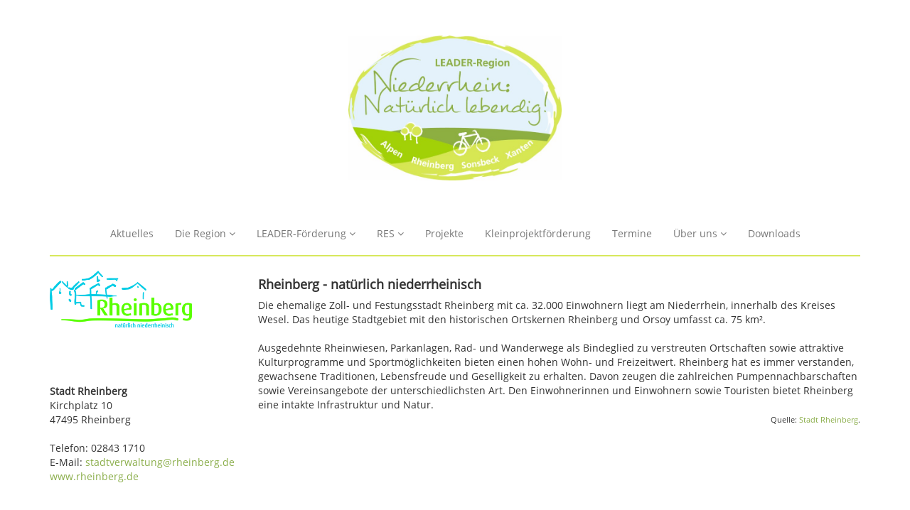

--- FILE ---
content_type: text/html; charset=UTF-8
request_url: https://leader-niederrhein.de/die-region/rheinberg
body_size: 4321
content:
<!DOCTYPE html>
<html lang="en">
<head>
    <meta charset="utf-8">
    <meta name="viewport" content="width=device-width, initial-scale=1.0">
    <meta name="viewport" content="width=device-width, initial-scale=1.0, maximum-scale=1.0, user-scalable=no"/>
    <meta name="description" content="">
    <meta name="author" content="">
    <title>LEADER</title>

    <link href="/themes/2015/css/bootstrap.min.css" rel="stylesheet">
    <link href="/themes/2015/css/font-awesome.min.css" rel="stylesheet">
    <link href="/themes/2015/css/animate.min.css" rel="stylesheet">
    <link href="/themes/2015/css/lightbox.css" rel="stylesheet">
    <link href="/themes/2015/plugins/fancybox/css/jquery.fancybox.min.css" rel="stylesheet">
    <!--<link href="/themes/2015/css/responsive.css" rel="stylesheet"> -->
    <link href="/themes/2015/css/style.css" rel="stylesheet">
    <link href="https://cdnjs.cloudflare.com/ajax/libs/notie/4.3.0/notie.min.css" rel="stylesheet">
    <!--[if lt IE 9]>
    <script src="/themes/2015/js/html5shiv.js"></script>
    <script src="/themes/2015/js/respond.min.js"></script>
    <![endif]-->

    <script type="text/javascript" src="/themes/2015/js/jquery.js"></script>
    <script type="text/javascript" src="https://cdnjs.cloudflare.com/ajax/libs/notie/4.3.0/notie.min.js"></script>
    <link rel="stylesheet" href="https://maxcdn.bootstrapcdn.com/font-awesome/4.5.0/css/font-awesome.min.css">


</head>

<body>

<div class="">
    <div class="container">
        <div class="row">
            <div class="logo col-md-12">
                <a href="/startseite">
                    <img class="img-responsive" src="/themes/2015/images/Logo.jpg" alt="LEADER-Logo"/>
                </a>
            </div>
        </div>
        <div class="row">
            <div class="col-md-12">
                <nav class="navbar navbar-default" role="navigation">
                    <div class="navbar-header">

                        <button type="button" class="navbar-toggle" data-toggle="collapse" data-target="#bs-example-navbar-collapse-1">
                            <span class="sr-only">Toggle navigation</span><span class="icon-bar"></span><span class="icon-bar"></span><span class="icon-bar"></span>
                        </button> <!--<a class="navbar-brand" href="#"><img class="img-responsive" src="images/Logo.jpg" /> Brand</a>-->
                    </div>

                    <div class="collapse navbar-collapse" id="bs-example-navbar-collapse-1" style="">
                        <ul class="nav navbar-nav">
                            <li class=""><a href="/aktuelles">Aktuelles</a></li><li class="dropdown 5 32 "><a href="javascript:;" >Die Region <i class="fa fa-angle-down"></i></a><ul class="dropdown-menu" role="menu"><li class="dropdown 0 80 "><a href="/die-region/region-niederrhein-natuerlich-lebendig!" >Region "Niederrhein: Natürlich lebendig!" </a></li><li class="dropdown 0 53 "><a href="/die-region/alpen" >Alpen </a></li><li class="dropdown 0 61 active"><a href="/die-region/rheinberg" >Rheinberg </a></li><li class="dropdown 0 63 "><a href="/die-region/sonsbeck" >Sonsbeck </a></li><li class="dropdown 0 64 "><a href="/die-region/xanten" >Xanten </a></li></ul></li><li class="dropdown 4 55 "><a href="/leader-foerderung" >LEADER-Förderung <i class="fa fa-angle-down"></i></a><ul class="dropdown-menu" role="menu"><li class="dropdown 0 66 "><a href="/leader-foerderung/von-der-idee-zum-projekt" >Von der Idee zum Projekt </a></li><li class="dropdown 0 83 "><a href="/leader-foerderung/projektauswahlverfahren" >Projektauswahlverfahren </a></li><li class="dropdown 0 73 "><a href="/leader-foerderung/foerderinformationen" >Förderinformationen </a></li><li class="dropdown 0 106 "><a href="/leader-foerderung/leader-foerderbudget" >LEADER-Förderbudget </a></li></ul></li><li class="dropdown 5 56 "><a href="javascript:;" >RES <i class="fa fa-angle-down"></i></a><ul class="dropdown-menu" role="menu"><li class="dropdown 0 81 "><a href="/res/regionale-entwicklungsstrategie" >Regionale Entwicklungsstrategie </a></li><li class="dropdown 0 58 "><a href="/res/aktiver-niederrhein" >Aktiver Niederrhein </a></li><li class="dropdown 0 60 "><a href="/res/energischer-niederrhein" >Energischer Niederrhein </a></li><li class="dropdown 0 59 "><a href="/res/generationenfreundlicher-niederrhein" >Generationenfreundlicher Niederrhein </a></li><li class="dropdown 0 65 "><a href="/res/geschaeftiger-niederrhein" >Geschäftiger Niederrhein </a></li></ul></li><li class=""><a href="/projekte">Projekte</a></li><li class=""><a href="/kleinprojektfoerderung">Kleinprojektförderung</a></li><li class=""><a href="/termine">Termine</a></li><li class="dropdown 2 69 "><a href="javascript:;" >&Uuml;ber uns <i class="fa fa-angle-down"></i></a><ul class="dropdown-menu" role="menu"><li class="dropdown 0 74 "><a href="/-uuml;ber-uns/lokale-aktionsgruppe-lag" >Lokale Aktionsgruppe (LAG) </a></li><li class="dropdown 0 75 "><a href="/-uuml;ber-uns/regionalmanagement" >Regionalmanagement </a></li></ul></li><li class=""><a href="/downloads">Downloads</a></li>
                        </ul>
                    </div>
                </nav>
            </div>
        </div>
    </div>
    <div id="content">
        
<!--<div class="row">
    <section id="page-breadcrumb"
             style="background-image: url();">

        <div class="container">
            <div class="page-slider-box">
                Rheinberg            </div>
        </div>

    </section>
</div>-->
<div class="container">
    <div class="row">
        <div class="col-md-12">
                            <div class="row">
                                            <div
                            class="col-md-3 siteID61 contentID0" id="R200">
                            										
                                            <a class="anchor" name="R317"></a>
                                            <div class="row margin-bottom " >
                                                <div class="col-md-12 ">
                                                    <img src="../../../source/Logos/Logo%20Stadt%20Rheinberg.jpg" alt="Logo Stadt Rheinberg" width="200" height="80" /><br /><br />                                                </div>
                                            </div>
                                        										
                                            <a class="anchor" name="R318"></a>
                                            <div class="row margin-bottom " >
                                                <div class="col-md-12 ">
                                                    <strong>Stadt Rheinberg</strong><br />Kirchplatz 10<br />47495 Rheinberg<br /><br />Telefon: 02843 1710<br />E-Mail: <a title="stadtverwaltung@rheinberg.de" href="mailto:stadtverwaltung@rheinberg.de" target="_blank">stadtverwaltung@rheinberg.de</a><br /><a title="www.rheinberg.de" href="http://www.rheinberg.de" target="_blank">www.rheinberg.de</a>                                                </div>
                                            </div>
                                                                </div>
                                                <div
                            class="col-md-9 siteID61 contentID1" id="R200">
                            										
                                            <a class="anchor" name="R405"></a>
                                            <div class="row margin-bottom " >
                                                <div class="col-md-12 ">
                                                    <h4><strong>Rheinberg - nat&uuml;rlich niederrheinisch</strong></h4>
Die ehemalige Zoll- und Festungsstadt Rheinberg mit ca. 32.000 Einwohnern liegt am Niederrhein, innerhalb des Kreises Wesel. Das heutige Stadtgebiet mit den historischen Ortskernen Rheinberg und Orsoy umfasst ca. 75 km&sup2;.<br /><br />Ausgedehnte Rheinwiesen, Parkanlagen, Rad- und Wanderwege als Bindeglied zu verstreuten Ortschaften sowie attraktive Kulturprogramme und Sportm&ouml;glichkeiten bieten einen hohen Wohn- und Freizeitwert. Rheinberg hat es immer verstanden, gewachsene Traditionen, Lebensfreude und Geselligkeit zu erhalten. Davon zeugen die zahlreichen Pumpennachbarschaften sowie Vereinsangebote der unterschiedlichsten Art. Den Einwohnerinnen und Einwohnern sowie Touristen bietet Rheinberg eine intakte Infrastruktur und Natur.<br />
<p style="text-align: right;"><span style="font-size: 8pt;">Quelle: <a title="Stadt Rheinberg" href="http://www.rheinberg.de" target="_blank">Stadt Rheinberg</a>.</span></p>                                                </div>
                                            </div>
                                                                </div>
                                        </div>
                        </div>
    </div>
</div>    </div>
    <footer>
        <div class="container-fluid">
            <div class="container">
                <div class="row">
                    <div class="col-md-4">
                        <h2><span style="font-size: 12pt;"><strong>Kontakt</strong><br /></span></h2>
Gesch&auml;ftsstelle LAG Niederrhein e.V.<br />Regionalmanagement LEADER-Region<br /> "Niederrhein: Nat&uuml;rlich lebendig!"<br /> Herrenstra&szlig;e 2<br /> 47665 Sonsbeck<br />Telefon: 02838 36148<br />E-Mail: <a>leader-niederrhein@sonsbeck.de</a><br />
<div><strong><br />Facebook:&nbsp;</strong>LEADER-Region Niederrhein: <br />Nat&uuml;rlich lebendig<br /><strong>Instagram:</strong> leader_region_niederrhein<br /><br /></div>
<br /> <a class="btn btn-success btn-sm" href="../../../datenschutz">Datenschutz</a>&nbsp; <a class="btn btn-success btn-sm" href="../../../impressum">Impressum</a>&nbsp;&nbsp;                    </div>
                    <div class="col-md-4">
                        <p style="text-align: left;"><br /><br /><br /></p>                    </div>
                    <div class="col-md-4">
                        <p style="text-align: left;"><strong><span style="font-size: 12pt;"><br /></span><span style="font-size: 12pt;">F&ouml;rdermittelgeber</span></strong><br /><br /><img src="../../../source/Logos/EU-Logo%20mit%20F%C3%B6rderhinweis%20(farbig).png" alt="" width="224" height="47" />&nbsp;<img src="../../../source/Logos/Logo_MLV%20NRW.jpg" alt="Ministerium f&uuml;r Landwirtschaft und Verbraucherschutz" width="233" height="48" /></p>
<p style="text-align: left;"><span class="s1">&nbsp; &nbsp;<br />Europ&auml;ischer Landwirtschaftsfonds f&uuml;r die Entwicklung<br />des l&auml;ndlichen Raums: Hier investiert Europa in die&nbsp;<br />l&auml;ndlichen Gebiete unter Beteiligung des Landes<br />Nordrhein-Westfalen.</span></p>
                    </div>
                </div>
            </div>
        </div>
    </footer>
</div>
<!--/#footer-->

<script type="text/javascript" src="/themes/2015/js/jquery.js"></script>
<script type="text/javascript" src="/themes/2015/js/bootstrap.min.js"></script>
<script type="text/javascript" src="/themes/2015/js/lightbox.min.js"></script>
<script type="text/javascript" src="/themes/2015/plugins/fancybox/js/jquery.fancybox.min.js"></script>
<script type="text/javascript" src="/themes/2015/plugins/jquery_validate/jquery.validate.js"></script>
<script type="text/javascript" src="/themes/2015/js/wow.min.js"></script>
<script type="text/javascript" src="/themes/2015/js/typed.js"></script>
<script type="text/javascript" src="/themes/2015/js/main.js"></script>
<script type="text/javascript" src="/themes/2015/js/jquery.magnific-popup.min.js"></script>
<script type="text/javascript" src="/themes/2015/js/parallax.js"></script>


<script type="text/javascript">
    $(document).ready(function () {

        var navTop = $('.navbar').offset().top;

        $('#content img').each(function () {
            if (!$(this).parent().is('a')) {
                $(this).wrap('<a href="' + $(this).attr('src') + '" class="" data-fancybox="group"></a>')
            }
        });


        $("video").each(function () {
            // Set video element to variable
            var video = $(this)[0];
            video.currentTime = 2.5;
        });


        if ($(document).scrollTop() >= navTop) {
            $('.navbar').addClass('navbar-fixed-top');
            $('#content').css('top', 80);
            $('#content').css('padding-bottom', 80);
        } else {
            $('.navbar').removeClass('navbar-fixed-top');
            $('#content').css('top', 0);
            $('#content').css('padding-bottom', 0);
        }

        $(window).on('scroll', function () {
            if ($(document).scrollTop() >= navTop) {
                $('.navbar').addClass('navbar-fixed-top');
                $('#content').css('top', 80);
                $('#content').css('padding-bottom', 80);
            } else {
                $('.navbar').removeClass('navbar-fixed-top');
                $('#content').css('top', 0);
                $('#content').css('padding-bottom', 0);
            }
        });

        $('footer button').on('click', function () {
            location.href = $(this).attr('href');
        });

        $('.item:first').addClass('active');

        $('img').addClass("img-responsive");

        $('.overlay').on('click', function () {
            $(this).hide();
        });

        var active = $('.active');

        if (active.parent().hasClass('sub-menu')) {
            active.parent().parent().children("a").css('background-color', 'lightgrey');
        }

        $("#typed").typed({
            stringsElement: $('#typed-strings'),
            typeSpeed: 50,
            startDelay: 200
        });


        $('.anker-scroll').on('click', function (e) {
            var href = $(this).attr('href');
            $('html, body').animate({
                scrollTop: $(href).offset().top
            }, 1100);
            e.preventDefault();
        });

        (function (document, history, location) {
            var HISTORY_SUPPORT = !!(history && history.pushState);

            var anchorScrolls = {
                ANCHOR_REGEX: /^#[^ ]+$/,
                OFFSET_HEIGHT_PX: 5000,

                /**
                 * Establish events, and fix initial scroll position if a hash is provided.
                 */
                init: function () {
                    this.scrollToCurrent();
                    window.addEventListener('hashchange', this.scrollToCurrent.bind(this));
                    document.body.addEventListener('click', this.delegateAnchors.bind(this));
                },

                /**
                 * Return the offset amount to deduct from the normal scroll position.
                 * Modify as appropriate to allow for dynamic calculations
                 */
                getFixedOffset: function () {
                    return this.OFFSET_HEIGHT_PX;
                },

                /**
                 * If the provided href is an anchor which resolves to an element on the
                 * page, scroll to it.
                 * @param  {String} href
                 * @return {Boolean} - Was the href an anchor.
                 */
                scrollIfAnchor: function (href, pushToHistory) {
                    var match, rect, anchorOffset;

                    if (!this.ANCHOR_REGEX.test(href)) {
                        return false;
                    }

                    match = document.getElementById(href.slice(1));

                    if (match) {
                        rect = match.getBoundingClientRect();
                        anchorOffset = window.pageYOffset + rect.top - this.getFixedOffset();
                        window.scrollTo(window.pageXOffset, anchorOffset);

                        // Add the state to history as-per normal anchor links
                        if (HISTORY_SUPPORT && pushToHistory) {
                            history.pushState({}, document.title, location.pathname + href);
                        }
                    }

                    return !!match;
                },

                /**
                 * Attempt to scroll to the current location's hash.
                 */
                scrollToCurrent: function () {
                    this.scrollIfAnchor(window.location.hash);
                },

                /**
                 * If the click event's target was an anchor, fix the scroll position.
                 */
                delegateAnchors: function (e) {
                    var elem = e.target;

                    if (
                        elem.nodeName === 'A' &&
                        this.scrollIfAnchor(elem.getAttribute('href'), true)
                    ) {
                        e.preventDefault();
                    }
                }
            };

            window.addEventListener(
                'DOMContentLoaded', anchorScrolls.init.bind(anchorScrolls)
            );
        })(window.document, window.history, window.location);

    });
</script>
</body>
</html>


--- FILE ---
content_type: text/css
request_url: https://leader-niederrhein.de/themes/2015/css/style.css
body_size: 1223
content:
/* My CSS Start*/
@font-face {
	font-family: OpenSans;
	src: url('../fonts/OpenSans/OpenSans-Regular.ttf');
}
body {
	font-family: OpenSans;
	font-size: 10.5pt;
}

a {
	color: #8BAE4B;
}

.anchor{
	position: absolute;
	height: 1px;
	width: 100%;
	margin-top: -70px;
	padding-top: 70px;
	z-index: -20;
}

.content {
	margin-top: 40px;
}
#content{
	position: relative;
}

#main-slider {
	/*margin-bottom: 40px;*/
}

.white {
	box-shadow: 0px 0px 10px 2px rgba(0 ,0 , 0, 0.6);
	background-color: white;
}

.bg {
	width: 100%;
	background-image: url('../images/199022_7249.jpg');
	background-size: cover;
	background-position: center center;
	background-repeat: no-repeat;
	background-attachment: fixed;
	background-color: lightgreen;
}


.logo {
	display: block;
	margin: 50px 0;
}
.logo a{
	max-width: 300px;
	display: block;
	margin-left: auto;
	margin-right: auto;
}
.logo img{
	max-width: 300px;
}

.overlay {
	background: transparent;
	position: absolute;
	width: 100%;
	height: 100%; /* your iframe height */
}

footer{
	background-color: rgba(150, 150, 150, 0.1);
}
footer .container-fluid {
	margin-top: 50px;
	padding-bottom: 20px;
	border-top: 2px solid #D7E85D;
}

.overlay div{
	border-radius: 5px;
	border: 1px solid grey;
	text-align: center;
	position: relative;
	height: 10%;
	width: 10%;
}
.overlay div a{
	transition: all 0.3s;
	color: transparent;
}
.overlay div:hover a{
	text-decoration: none;
	transition: all 0.3s;
	background-color: rgba(255,255,255, 0.6);
	color: black;
}

.xanten {
	left: 29%;
	top: 3%;
}
.sonsbeck {
	left: 3%;
	top: 29%;
}
.alpen {
	left: 52%;
	top: 43%;
}
.rheinberg {
	left: 80%;
	top: 55%;
}

.overlay a{
	display: block;
	height:100%;
	width:100%;
}

/* My CSS End*/

/* Bootstrap CSS Start*/
.navbar .navbar-nav {
	display: inline-block;
	float: none;
}

.navbar .navbar-collapse {
	text-align: center;
}

.navbar-default{
	background-color: #ffffff;
	border-radius: 0;
	border: 0;
	border-bottom: 2px solid #D7E85D;
}

.navbar-default .navbar-nav  a {
	border-radius: 5px;
	transition: all 0.2s;
}
.navbar-default .navbar-nav > .active > a {
	background-color: rgba(215, 230, 96, 0.3);
}
.navbar-default .navbar-nav > .active > a:focus, .navbar-default .navbar-nav > .active > a:hover {
	background-color: #8BAE4B;
	background-color: rgba(139, 174, 75, 0.7);
	color: white;
}
.navbar-default .navbar-nav > li > a:hover {
	color: #8BAE4B;
}
.navbar-default .navbar-nav > .active > a:hover {
	color: white;
}
.navbar-default .navbar-nav > .dropActive > a, .navbar-default .navbar-nav > .dropActive > a:hover {
	background-color: rgba(215, 215, 215, 0.3);
}

.dropdown-menu > li > a:focus, .dropdown-menu > li > a:hover {
	background-color: white;
	color: #8BAE4B;
}
.dropdown-menu > .active > a, .dropdown-menu > .active > a:focus {
	background-color: rgba(215, 230, 96, 0.3);
	color: black;
}
.dropdown-menu > .active > a:hover {
	background-color: rgba(139, 174, 75, 0.7);
	color:white;
}
ul.nav li.dropdown:hover ul.dropdown-menu{
	display: block;
	margin-top:0px
}

.carousel-inner > .item.active, .carousel-inner > .item.next.left, .carousel-inner > .item.prev.right {
	transform: none;
	-webkit-transform: none;
}

.item.next.left{
	transform: none;
} .item.prev.right{

	  transform: none;
  }
.carousel-control {
	width: 7%;
}
.carousel-control.left {
	background-image: none;
}
.carousel-control.right {
	background-image: none;
}
/* Bootstrap CSS End*/

/*
 * Start Bootstrap - Full Slider (http://startbootstrap.com/)
 * Copyright 2013-2016 Start Bootstrap
 * Licensed under MIT (https://github.com/BlackrockDigital/startbootstrap/blob/gh-pages/LICENSE)
 */

.carousel,
.item,
.active {
	height: 100%;
}

.carousel-inner {
	height: 300px;
}

.carousel-caption {
	right: 0%;
	left: 0%;
}
.carousel-caption h1{
	display: inline-block;
	padding: 8px 20px;
	text-shadow: none;
	color: #777;
	border-radius: 5px;
	background-color: rgba(226, 241, 250, 0.8);
}

/* Background images are set within the HTML using inline CSS, not here */

.fill {
	height: 100%;
	background-attachment: fixed;
	background-position: center;
	background-repeat: no-repeat;
	background-size: cover;
}


.gMaps{
	height: 500px;
	width: 100%;
}

.margin-bottom{
	margin-bottom: 40px;
}

.contact-input{
	margin-bottom: 10px;
}
/*
 * End Bootstrap - Full Slider (http://startbootstrap.com/)
*/

--- FILE ---
content_type: text/javascript
request_url: https://leader-niederrhein.de/themes/2015/js/main.js
body_size: 1128
content:
jQuery(function ($) {
    'use strict';

    //Responsive Nav
    $('li.dropdown').find('.fa-angle-down').each(function () {
        $(this).on('click', function () {
            if ($(window).width() < 768) {
                $(this).parent().next().slideToggle();
            }
            return false;
        });
    });

    //Fit Vids
    if ($('#video-container').length) {
        $("#video-container").fitVids();
    }

    //Initiat WOW JS
    new WOW().init();

    // portfolio filter
    $(window).load(function () {

        $('.main-slider').addClass('animate-in');
        $('.preloader').remove();
        //End Preloader

        if ($('.masonery_area').length) {
            $('.masonery_area').masonry();//Masonry
        }

        var $portfolio_selectors = $('.portfolio-filter >li>a');

        if ($portfolio_selectors.length) {

            var $portfolio = $('.portfolio-items');
            $portfolio.isotope({
                itemSelector: '.portfolio-item',
                layoutMode: 'fitRows'
            });

            $portfolio_selectors.on('click', function () {
                $portfolio_selectors.removeClass('active');
                $(this).addClass('active');
                var selector = $(this).attr('data-filter');
                $portfolio.isotope({filter: selector});
                return false;
            });
        }

    });


    $('.timer').each(count);
    function count(options) {
        var $this = $(this);
        options = $.extend({}, options || {}, $this.data('countToOptions') || {});
        $this.countTo(options);
    }

    // Search
    $('.fa-search').on('click', function () {
        $('.field-toggle').fadeToggle(200);
    });

    // Contact form
    var form = $('#main-contact-form');
    form.submit(function (event) {
        event.preventDefault();
        var form_status = $('<div class="form_status"></div>');
        $.ajax({
            url: $(this).attr('action'),
            beforeSend: function () {
                form.prepend(form_status.html('<p><i class="fa fa-spinner fa-spin"></i> Email is sending...</p>').fadeIn());
            }
        }).done(function (data) {
            form_status.html('<p class="text-success">Thank you for contact us. As early as possible  we will contact you</p>').delay(3000).fadeOut();
        });
    });

    // Progress Bar
    $.each($('div.progress-bar'), function () {
        $(this).css('width', $(this).attr('data-transition') + '%');
    });

    if ($('#gmap').length) {
        var map;

        map = new GMaps({
            el: '#gmap',
            lat: 43.04446,
            lng: -76.130791,
            scrollwheel: false,
            zoom: 16,
            zoomControl: false,
            panControl: false,
            streetViewControl: false,
            mapTypeControl: false,
            overviewMapControl: false,
            clickable: false
        });

        map.addMarker({
            lat: 43.04446,
            lng: -76.130791,
            animation: google.maps.Animation.DROP,
            verticalAlign: 'bottom',
            horizontalAlign: 'center',
            backgroundColor: '#3e8bff',
        });
    }

});


$(document).ready(function () {
    if ($('#sendMail').length) {
        $('#modal-mail').modal('show');
    }

    $('.ajax-popup-link').magnificPopup({
        type: 'ajax',
        alignTop: true,
        overflowY: 'scroll',
        closeOnContentClick: false,
        closeBtnInside: true,
        mainClass: 'my-mfp-zoom-in',
        preloader: false
    });
});


$(document).ready(function () {

    $('.ajax-popup-link').magnificPopup({
        type: 'ajax',
        alignTop: true,
        overflowY: 'scroll',
        closeOnContentClick: false,
        closeBtnInside: true,
        mainClass: 'my-mfp-zoom-in',
        preloader: false
    });
});






























